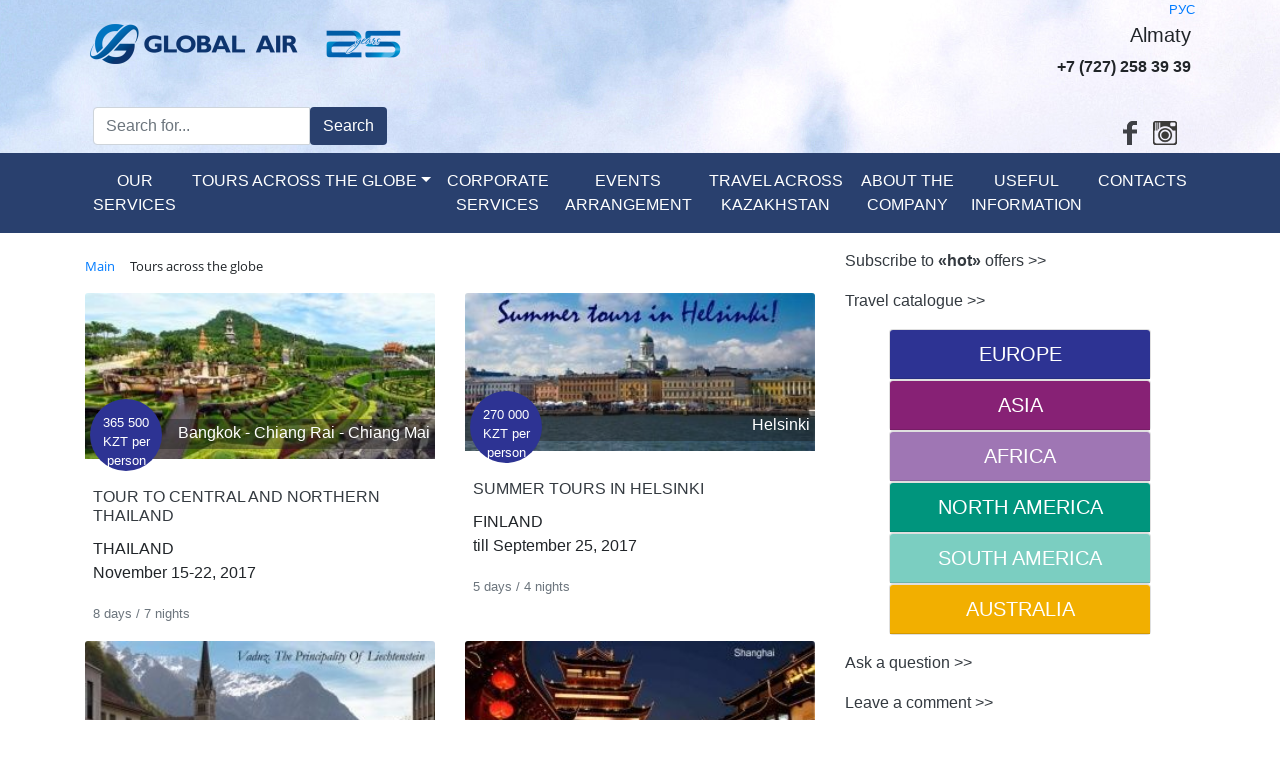

--- FILE ---
content_type: text/html; charset=UTF-8
request_url: https://globalair.kz/en/travel/list.php?type=34
body_size: 8948
content:
<!DOCTYPE html>
<html lang=en>
<head> 
<meta charset=utf-8>
<meta name="viewport" content="width=device-width, initial-scale=1, shrink-to-fit=no">
<link rel="shortcut icon" href="/favicon.ico" type="image/x-icon">
<meta name="google-site-verification" content="2Dxyy5aVSMFE8Zb4ak6ZHuKpseCZCFNfMYJpa7qIuu0" />
<meta name="google-site-verification" content="OQBvIJ-ZLtu9REtxM7j8H3M-GcP0-sB3wjy3kakHd_k" />
<!-- Global site tag (gtag.js) - Google Analytics -->
<script async src="https://www.googletagmanager.com/gtag/js?id=UA-5630839-1"></script>
<script>
  window.dataLayer = window.dataLayer || [];
  function gtag(){dataLayer.push(arguments);}
  gtag('js', new Date());

  gtag('config', 'UA-5630839-1');
</script>
<link rel="stylesheet" href="https://stackpath.bootstrapcdn.com/bootstrap/4.3.1/css/bootstrap.min.css" integrity="sha384-ggOyR0iXCbMQv3Xipma34MD+dH/1fQ784/j6cY/iJTQUOhcWr7x9JvoRxT2MZw1T" crossorigin="anonymous">
<link href="/bitrix/js/main/core/css/core.min.css?14648391862854" type="text/css" rel="stylesheet" />



<link href="/bitrix/cache/css/s1/ga_kz_en/kernel_main/kernel_main_v1.css?16538974249804" type="text/css"  rel="stylesheet" />
<link href="/bitrix/js/ui/fonts/opensans/ui.font.opensans.min.css?15434626501861" type="text/css"  rel="stylesheet" />
<link href="/bitrix/js/main/popup/dist/main.popup.bundle.min.css?159193412123459" type="text/css"  rel="stylesheet" />
<link href="/bitrix/cache/css/s1/ga_kz_en/template_a5d279702afeaebaf033a1ed6512167f/template_a5d279702afeaebaf033a1ed6512167f_v1.css?16538974242797" type="text/css"  data-template-style="true" rel="stylesheet" />
		<title>Tours</title>
</head>
<body>
	<div class="py-0" style="background-image: url('/img/sky.png');">
		<div class="container">
			<p class="text-right small mb-0"><a href="/ru/" class="lang">РУС</a></p>
			<div class="d-flex justify-content-between align-content-stretch flex-wrap">
				<div class="p-1" style="max-width: 503px;">
					<a href="/en/"><img class="img-fluid d-flex" src="/img/logo.png" alt="Global Air Global Business Travel"></a>
				</div>
				<div class="p-1 d-none d-sm-none d-md-block d-lg-block d-xl-block">
					<h5 class="text-right">Almaty</h5>
					<p class="text-right"><strong>+7 (727) 258 39 39</strong></p>
				</div>
			</div>
			<div class="d-flex justify-content-between">
				<div class="p-2 mt-auto">
					<form action="/en/search/index.php" class="m-0">
					<div class="input-group">
						<input type="text" class="form-control" placeholder="Search for..." aria-label="Search for..." name="q" id="search" autocomplete="on">
						<span class="input-group-btn"><button type="submit" class="btn text-white" type="button" style="background-color: #29406E;">Search</button></span>
					</div>
					</form>
				</div>
				<div class="p-2 mt-auto">
					<a href="https://instagram.com/global_air_holidays/" rel="nofollow" class="social_link insta" target="_blank" title="Instagram"></a>
					<a href="https://www.facebook.com/GlobalAirHolidays" rel="nofollow" class="social_link fb" target="_blank" title="Facebook"></a>
				</div>
			</div>
		</div>
	</div>
	<nav class="navbar navbar-expand-md bg-faded text-uppercase text-center navbar-dark" style="background-color: #29406E;">
		<div class="container">
			<button class="navbar-toggler navbar-toggler-right" type="button" data-toggle="collapse" data-target="#navbarSupportedContent" aria-controls="navbarSupportedContent" aria-expanded="false" aria-label="Toggle navigation"> <span class="navbar-toggler-icon"></span> </button>
			<div class="collapse navbar-collapse" id="navbarSupportedContent">
				<ul class="navbar-nav mr-auto">
					<li class="nav-item dropdown">
						<a class="nav-link text-white" href="/en/services/">Our services</a>
					</li>
					<li class="nav-item dropdown">
						<a class="nav-link dropdown-toggle text-white" href="/en/travel/" id="navbarDropdownMenuLink" data-toggle="dropdown" aria-haspopup="true" aria-expanded="false">Tours across the globe</a>
						<div class="dropdown-menu" style="background-color: #29406E;" aria-labelledby="navbarDropdownMenuLink">
							<a class="dropdown-item text-white" href="/en/travel/catalog/">Travel catalogue</a>
							<a class="dropdown-item text-white" href="/en/travel/#types">Types of leisure</a>
							<a class="dropdown-item text-white" href="/en/travel/visas/">Visa procedure</a>
							<a class="dropdown-item text-white" href="/en/travel/countries/">Countries Guide</a>
						</div>
					</li>
					<li class="nav-item">
						<a class="nav-link text-white" href="/en/business/">Corporate services</a>
					</li>
					<li class="nav-item ">
						<a class="nav-link text-white" href="/en/mice/">Events arrangement</a>
					</li>
					<li class="nav-item dropdown">
						<a class="nav-link text-white" href="/en/kazakhstan/">Travel across Kazakhstan</a>
					</li>
					<li class="nav-item">
						<a class="nav-link text-white" href="/en/about/">About the Company</a>
					</li>
					<li class="nav-item">
						<a class="nav-link text-white" href="/en/information/">Useful information</a>
					</li>
					<li class="nav-item">
						<a class="nav-link text-white" href="/en/contacts/almaty/">Contacts</a>
					</li>
				</ul>
			</div>
		</div>
	</nav>
	<div class="py-0 mt-3">
		<div class="container">
			 <div class="row">
				<div class="col-md-8">
<link href="/bitrix/css/main/font-awesome.css?146483930428777" type="text/css" rel="stylesheet" />
<div class="bx-breadcrumb" itemprop="http://schema.org/breadcrumb" itemscope itemtype="http://schema.org/BreadcrumbList">
			<div class="bx-breadcrumb-item" id="bx_breadcrumb_0" itemprop="itemListElement" itemscope itemtype="http://schema.org/ListItem">
				
				<a href="/en/" title="Main" itemprop="item">
					<span itemprop="name">Main</span>
				</a>
				<meta itemprop="position" content="1" />
			</div>
			<div class="bx-breadcrumb-item">
				<i class="fa fa-angle-right"></i>
				<span>Tours across the globe</span>
			</div><div style="clear:both"></div></div><div class=row>
<br>
	<div class="col-lg-6">
		<div class="card mb-2 border-0">
			<a href="/en/travel/detail.php?id=1311"><img class="card-img-top" src="/upload/iblock/686/6867e54d87b5998007b78cfeea948133.jpg" alt="TOUR TO CENTRAL AND NORTHERN THAILAND"></a>
			<div style="height:30px; background:url(/img/transparent_tile.png); margin:-40px 0 30px 0;">
				<a href="/en/travel/detail.php?id=1311" class="btn btn-primary rounded-circle border-0" style="width: 72px; height: 72px; margin:-20px 0 0 5px; background-color: #2D3393;"><p class="small mt-2 mb-0 align-middle">365 500<br>KZT per<br>person</p></a>
				<p class="text-white text-right text-truncate" style="margin:-50px 5px 0 0;">Bangkok - Chiang Rai - Chiang Mai</p>
			</div>
			<div class="card-body p-2">
				<h6 class="card-title"><a href="/en/travel/detail.php?id=1311" class="text-dark">TOUR TO CENTRAL AND NORTHERN THAILAND</a></h6>
				<p class="card-text">THAILAND<br>
 November 15-22, 2017<br></p>
				<p class="card-text"><small class="text-muted">8 days / 7 nights</small></p>
			</div>
		</div>
	</div>
	<div class="col-lg-6">
		<div class="card mb-2 border-0">
			<a href="/en/travel/detail.php?id=1281"><img class="card-img-top" src="/upload/iblock/ad4/ad49b095783d6e02cc28cfb5fd0048ae.jpg" alt="SUMMER TOURS IN HELSINKI"></a>
			<div style="height:30px; background:url(/img/transparent_tile.png); margin:-40px 0 30px 0;">
				<a href="/en/travel/detail.php?id=1281" class="btn btn-primary rounded-circle border-0" style="width: 72px; height: 72px; margin:-20px 0 0 5px; background-color: #2D3393;"><p class="small mt-2 mb-0 align-middle">270 000<br>KZT per<br>person</p></a>
				<p class="text-white text-right text-truncate" style="margin:-50px 5px 0 0;">Helsinki</p>
			</div>
			<div class="card-body p-2">
				<h6 class="card-title"><a href="/en/travel/detail.php?id=1281" class="text-dark">SUMMER TOURS IN HELSINKI</a></h6>
				<p class="card-text">FINLAND<br>
till September 25, 2017</p>
				<p class="card-text"><small class="text-muted">5 days / 4 nights</small></p>
			</div>
		</div>
	</div>
	<div class="w-100"></div>
		<div class="col-lg-6">
		<div class="card mb-2 border-0">
			<a href="/en/travel/detail.php?id=1229"><img class="card-img-top" src="/upload/iblock/ff9/ff99aa6127c68ec216d8d1dea8f9cb99.jpg" alt="TRIP TO EUROPE!"></a>
			<div style="height:30px; background:url(/img/transparent_tile.png); margin:-40px 0 30px 0;">
				<a href="/en/travel/detail.php?id=1229" class="btn btn-primary rounded-circle border-0" style="width: 72px; height: 72px; margin:-20px 0 0 5px; background-color: #2D3393;"><p class="small mt-2 mb-0 align-middle">575 000<br>KZT per<br>person</p></a>
				<p class="text-white text-right text-truncate" style="margin:-50px 5px 0 0;">Europe</p>
			</div>
			<div class="card-body p-2">
				<h6 class="card-title"><a href="/en/travel/detail.php?id=1229" class="text-dark">TRIP TO EUROPE!</a></h6>
				<p class="card-text">GERMANY, THE PRINCIPALITY OF&nbsp;LIECHTENSTEIN, SWITZERLAND<br>
 till September 30, 2017<br></p>
				<p class="card-text"><small class="text-muted">10 days / 9 nights</small></p>
			</div>
		</div>
	</div>
	<div class="col-lg-6">
		<div class="card mb-2 border-0">
			<a href="/en/travel/detail.php?id=1227"><img class="card-img-top" src="/upload/iblock/c06/c06b82f03fb50054999e3dc1fd5181b8.jpg" alt="CHINA TOUR &quot;BEIJING - SHANGHAI&quot;"></a>
			<div style="height:30px; background:url(/img/transparent_tile.png); margin:-40px 0 30px 0;">
				<a href="/en/travel/detail.php?id=1227" class="btn btn-primary rounded-circle border-0" style="width: 72px; height: 72px; margin:-20px 0 0 5px; background-color: #2D3393;"><p class="small mt-2 mb-0 align-middle">425 700<br>KZT per<br>person</p></a>
				<p class="text-white text-right text-truncate" style="margin:-50px 5px 0 0;">Beijing - Shanghai</p>
			</div>
			<div class="card-body p-2">
				<h6 class="card-title"><a href="/en/travel/detail.php?id=1227" class="text-dark">CHINA TOUR &quot;BEIJING - SHANGHAI&quot;</a></h6>
				<p class="card-text">China&nbsp;<br>
 till February 28, 2018<br></p>
				<p class="card-text"><small class="text-muted">8 days</small></p>
			</div>
		</div>
	</div>
	<div class="w-100"></div>
		<div class="col-lg-6">
		<div class="card mb-2 border-0">
			<a href="/en/travel/detail.php?id=775"><img class="card-img-top" src="/upload/iblock/f4b/f4bf9bc81acea66149849bde09241dfd.jpg" alt="«ON THE GREAT SILK ROAD…»"></a>
			<div style="height:30px; background:url(/img/transparent_tile.png); margin:-40px 0 30px 0;">
				<a href="/en/travel/detail.php?id=775" class="btn btn-primary rounded-circle border-0" style="width: 72px; height: 72px; margin:-20px 0 0 5px; background-color: #2D3393;"><p class="small mt-2 mb-0 align-middle">159 100<br>KZT per<br>person</p></a>
				<p class="text-white text-right text-truncate" style="margin:-50px 5px 0 0;">Tashkent - Khiva - Bukhara - Samarkand </p>
			</div>
			<div class="card-body p-2">
				<h6 class="card-title"><a href="/en/travel/detail.php?id=775" class="text-dark">«ON THE GREAT SILK ROAD…»</a></h6>
				<p class="card-text">UZBEKISTAN<br />
till October 31, 2017</p>
				<p class="card-text"><small class="text-muted">8 days / 7 nights</small></p>
			</div>
		</div>
	</div>
</div>


				</div>
				<div class="col-md-4">
					<p><a href="#" class="text-dark" data-toggle="modal" data-target="#subscribe">Subscribe to <b>«hot»</b> offers >></a></p>
					<p><a href="/en/travel/catalog/" class="text-dark">Travel catalogue >></a></p>
					<div class="mx-auto w-75 my-3" id="accordion" role="tablist">
						<div class="card">
							<div class="card-header" role="tab" id="hEurope" style="background-color: #2D3393;">
								<h5 class="text-center mb-0">
									<a data-toggle="collapse" href="#cEurope" aria-expanded="true" aria-controls="cEurope" class="text-white">EUROPE</a>
								</h5>
							</div>
							<div id="cEurope" class="collapse" role="tabpanel" aria-labelledby="hEurope" data-parent="#accordion">
		  						<div class="card-body">
<p><a class="text-dark" href="/en/travel/list.php?section_id=145" >Finland</a></p>
<p><a class="text-dark" href="/en/travel/list.php?section_id=169" >Switzerland</a></p>
								</div>
							</div>
						</div>
						<div class="card">
							<div class="card-header" role="tab" id="hAsia" style="background-color: #872175;">
								<h5 class="text-center mb-0">
									<a data-toggle="collapse" href="#cAsia" aria-expanded="true" aria-controls="cAsia" class="text-white">ASIA</a>
								</h5>
							</div>
							<div id="cAsia" class="collapse" role="tabpanel" aria-labelledby="hAsia" data-parent="#accordion">
		  						<div class="card-body">
<p><a class="text-dark" href="/en/travel/list.php?section_id=70" >Azerbaijan</a></p>
<p><a class="text-dark" href="/en/travel/list.php?section_id=141" >China</a></p>
<p><a class="text-dark" href="/en/travel/list.php?section_id=164" >Maldives</a></p>
<p><a class="text-dark" href="/en/travel/list.php?section_id=142" >Thailand</a></p>
<p><a class="text-dark" href="/en/travel/list.php?section_id=72" >Turkey</a></p>
<p><a class="text-dark" href="/en/travel/list.php?section_id=172" >United Arab Emirates</a></p>
<p><a class="text-dark" href="/en/travel/list.php?section_id=76" >Uzbekistan</a></p>
								</div>
							</div>
						</div>
						<div class="card">
							<div class="card-header" role="tab" id="hAfrica" style="background-color: #9F76B4;">
								<h5 class="text-center mb-0">
									<a data-toggle="collapse" href="#cAfrica" aria-expanded="true" aria-controls="cAfrica" class="text-white">AFRICA</a>
								</h5>
							</div>
							<div id="cAfrica" class="collapse" role="tabpanel" aria-labelledby="hAfrica" data-parent="#accordion">
		  						<div class="card-body">
								</div>
							</div>
						</div>
						<div class="card">
							<div class="card-header" role="tab" id="hNorthAmerica" style="background-color: #00957D;">
								<h5 class="text-center mb-0">
									<a data-toggle="collapse" href="#cNorthAmerica" aria-expanded="true" aria-controls="cNorthAmerica" class="text-white">NORTH AMERICA</a>
								</h5>
							</div>
							<div id="cNorthAmerica" class="collapse" role="tabpanel" aria-labelledby="hNorthAmerica" data-parent="#accordion">
		  						<div class="card-body">
								</div>
							</div>
						</div>
						<div class="card">
							<div class="card-header" role="tab" id="hSouthAmerica" style="background-color: #7BCEC1;">
								<h5 class="text-center mb-0">
									<a data-toggle="collapse" href="#cSouthAmerica" aria-expanded="true" aria-controls="cSouthAmerica" class="text-white">SOUTH AMERICA</a>
								</h5>
							</div>
							<div id="cSouthAmerica" class="collapse" role="tabpanel" aria-labelledby="hSouthAmerica" data-parent="#accordion">
		  						<div class="card-body">
								</div>
							</div>
						</div>
						<div class="card">
							<div class="card-header" role="tab" id="hAustralia" style="background-color: #F2AF00;">
								<h5 class="text-center mb-0">
									<a data-toggle="collapse" href="#cAustralia" aria-expanded="true" aria-controls="cAustralia" class="text-white">AUSTRALIA</a>
								</h5>
							</div>
							<div id="cAustralia" class="collapse" role="tabpanel" aria-labelledby="hAustralia" data-parent="#accordion">
		  						<div class="card-body">
								</div>
							</div>
						</div>
					</div>
					<p></p>
					<p><a href="#" class="text-dark" data-toggle="modal" data-target="#question">Ask a question >></a></p>
					<p><a href="#" class="text-dark" data-toggle="modal" data-target="#feedback">Leave a comment >></a></p>
					<p><a href="http://www.adilet.gov.kz/en/kisa/zapret" rel="nofollow" target="_blank" class="text-dark">List of debtors temporarily restricted <BR>from leaving the Republic of Kazakhstan >></a></p>
					<p><a href="/en/faq/" class="text-dark">FAQ >></a></p>
					<div class="text-center">
<title>Aeroflot</title>					</div>
					<div class="text-center my-2">
<title>Banner</title>					</div>
				</div>
			</div>
		</div>
	</div>
	<div class="py-0 align-items-end d-none d-sm-none d-md-flex d-lg-flex d-xl-flex" style="background: url(/img/bg_footer_start.png) 0 160px repeat-x; height: 248px;">
		<div class="container">
			<div class="row">
				<div class="col-12">
					<img class="mx-auto d-block" src="/img/bg_footer_start_balabal.png" alt="Balbals">
				</div>
			</div>
		</div>
	</div>
	<div style="background-color: #29406E;">
		<div class="container" style="max-width: 720px;">
			<div class="d-flex justify-content-center align-content-stretch flex-wrap text-white">
				<div class="p-3">
					<a href="/en/contacts/almaty/"><h5 class="text-center text-white">Almaty</h5></a>
					<p class="text-center">+7 (727) 258 39 39</p>
				</div>
				<div class="p-3">
					<a href="/en/contacts/astana/"><h5 class="text-center text-white">Astana</h5></a>
					<p class="text-center">+7 (7172) 991 101</p>
				</div>
				<div class="p-3">
					<a href="/en/contacts/atyrau/"><h5 class="text-center text-white">Atyrau</h5></a>
					<p class="text-center">+7 (7122) 930 134</p>
				</div>
				<div class="p-3">
					<a href="/en/contacts/aktau/"><h5 class="text-center text-white">Aktau</h5></a>
					<p class="text-center">+7 (7292) 426 767</p>
				</div>
				<div class="p-3">
					<a href="/en/contacts/aktobe/"><h5 class="text-center text-white">Aktobe</h5></a>
					<p class="text-center">+7 (701) 990 87 08</p>
				</div>
				<div class="p-3">
					<a href="/en/contacts/aksay/"><h5 class="text-center text-white">Aksay</h5></a>
					<p class="text-center">+7 (71133) 92 836</p>
				</div>
				<div class="p-3">
					<a href="/en/contacts/shymkent/"><h5 class="text-center text-white">Shymkent</h5></a>
					<p class="text-center">+7 (7252) 589 726</p>
				</div>
				<div class="p-3">
					<a href="/en/contacts/uralsk/"><h5 class="text-center text-white">Uralsk</h5></a>
					<p class="text-center">+7 (7112) 933 836</p>
				</div>
			</div>
		</div>
		<div class="d-flex justify-content-center">
			<p>
				<a class="text-center text-white mr-5" href="/en/">Main page</a>
 
				<a class="text-center text-white" href="/en/sitemap/">Sitemap</a>
			</p>
		</div>
	</div>
	<p class="small">© Global Air LLC®. All rights reserved.</p>
	<div class="modal fade" id="subscribe" tabindex="-1" role="dialog" aria-labelledby="Subscribe" aria-hidden="true">
		<div class="modal-dialog modal-lg" role="document">
			<div class="modal-content">
				<div class="modal-header">
					<h5 class="modal-title">Subscribe</h5>
					<button type="button" class="close" data-dismiss="modal" aria-label="Close"><span aria-hidden="true">&times;</span></button>
				</div>
				<div class="modal-body">


<form name="SIMPLE_FORM_14" action="/en/travel/list.php?type=34" method="POST" enctype="multipart/form-data"><input type="hidden" name="sessid" id="sessid" value="f11cea02eab25cf8eb6b1574eabbfccd" /><input type="hidden" name="WEB_FORM_ID" value="14" />
<table>
	<tr>
		<td>	<h3>Subscribe to «hot» offers</h3>

			<p>To get the latest, useful and up-to-date information on travel, &quot;hot&quot; tours, please leave your contacts, you will be added to the mailing list (you can unsubscribe at any time).</p>
		</td>
	</tr>
	</table>
<table class="form-table data-table">
	<thead>
		<tr>
			<th colspan="2"> </th>
		</tr>
	</thead>
	<tbody>
			<tr>
			<td>
								Name<font color='red'><span class='form-required starrequired'>*</span></font>							</td>
			<td><input type="text"  class="inputtext"  name="form_text_104" value=""></td>
		</tr>
			<tr>
			<td>
								Email<font color='red'><span class='form-required starrequired'>*</span></font>							</td>
			<td><input type="text"  class="inputtext"  name="form_text_105" value=""></td>
		</tr>
			<tr>
			<td>
								Contact number							</td>
			<td><input type="text"  class="inputtext"  name="form_text_106" value=""></td>
		</tr>
			<tr>
			<th colspan="2"><b>Protection from automated form filling</b></th>
		</tr>
		<tr>
			<td> </td>
			<td><input type="hidden" name="captcha_sid" value="0ec640e69bc491b1e2acba8cc9196200" /><img src="/bitrix/tools/captcha.php?captcha_sid=0ec640e69bc491b1e2acba8cc9196200" width="180" height="40" alt="CAPTCHA" /></td>
		</tr>
		<tr>
			<td>Please type in the symbols shown in the image above<font color='red'><span class='form-required starrequired'>*</span></font></td>
			<td><input type="text" name="captcha_word" size="30" maxlength="50" value="" class="inputtext" /></td>
		</tr>
	</tbody>
	<tfoot>
		<tr>
			<th colspan="2">
								 <input type="reset" value="Reset" />
				<input  type="submit" name="web_form_submit" value="Send" />
			</th>
		</tr>
	</tfoot>
</table>
<p>
<font color='red'><span class='form-required starrequired'>*</span></font> - Required fields
</p>
</form>				</div>
			</div>
		</div>
	</div>
	<div class="modal fade" id="bookTour" tabindex="-1" role="dialog" aria-labelledby="BookTour" aria-hidden="true">
		<div class="modal-dialog modal-lg" role="document">
			<div class="modal-content">
				<div class="modal-header">
					<h5 class="modal-title">Book a tour</h5>
					<button type="button" class="close" data-dismiss="modal" aria-label="Close"><span aria-hidden="true">&times;</span></button>
				</div>
				<div class="modal-body">


<form name="SIMPLE_FORM_10" action="/en/travel/list.php?type=34" method="POST" enctype="multipart/form-data"><input type="hidden" name="sessid" id="sessid_1" value="f11cea02eab25cf8eb6b1574eabbfccd" /><input type="hidden" name="WEB_FORM_ID" value="10" />
<table>
	<tr>
		<td>	<h3>Book a tour</h3>

			<p>Please select what suits you. We will contact you as soon as possible and offer the best options for your trip:</p>
		</td>
	</tr>
	</table>
<table class="form-table data-table">
	<thead>
		<tr>
			<th colspan="2"> </th>
		</tr>
	</thead>
	<tbody>
			<tr>
			<td>
								Departure city<font color='red'><span class='form-required starrequired'>*</span></font>							</td>
			<td><input type="text"  class="inputtext"  name="form_text_64" value=""></td>
		</tr>
			<tr>
			<td>
								Destination country<font color='red'><span class='form-required starrequired'>*</span></font>							</td>
			<td><input type="text"  class="inputtext"  name="form_text_65" value=""></td>
		</tr>
			<tr>
			<td>
								Destination city							</td>
			<td><input type="text"  class="inputtext"  name="form_text_66" value=""></td>
		</tr>
			<tr>
			<td>
								Proposed date of visit from<font color='red'><span class='form-required starrequired'>*</span></font>							</td>
			<td><input type="text"  name="form_date_67" id="form_date_DIO4HlGD" value="" size="0" /><img src="/bitrix/js/main/core/images/calendar-icon.gif" alt="Выбрать дату в календаре" class="calendar-icon" onclick="BX.calendar({node:this, field:'form_date_DIO4HlGD', form: 'SIMPLE_FORM_10', bTime: false, currentTime: '1769358146', bHideTime: false});" onmouseover="BX.addClass(this, 'calendar-icon-hover');" onmouseout="BX.removeClass(this, 'calendar-icon-hover');" border="0"/> (DD.MM.YYYY)</td>
		</tr>
			<tr>
			<td>
								Proposed date of visit until							</td>
			<td><input type="text"  name="form_date_68" id="form_date_Zkm5GJnj" value="" size="0" /><img src="/bitrix/js/main/core/images/calendar-icon.gif" alt="Выбрать дату в календаре" class="calendar-icon" onclick="BX.calendar({node:this, field:'form_date_Zkm5GJnj', form: 'SIMPLE_FORM_10', bTime: false, currentTime: '1769358146', bHideTime: false});" onmouseover="BX.addClass(this, 'calendar-icon-hover');" onmouseout="BX.removeClass(this, 'calendar-icon-hover');" border="0"/> (DD.MM.YYYY)</td>
		</tr>
			<tr>
			<td>
								Number of adults<font color='red'><span class='form-required starrequired'>*</span></font>							</td>
			<td><input type="text"  class="inputtext"  name="form_text_69" value=""></td>
		</tr>
			<tr>
			<td>
								Number of children							</td>
			<td><input type="text"  class="inputtext"  name="form_text_70" value=""></td>
		</tr>
			<tr>
			<td>
								Types of leisure							</td>
			<td><select  class="inputselect"  name="form_dropdown_SIMPLE_QUESTION_538" id="form_dropdown_SIMPLE_QUESTION_538"><option value="71">Beach vacation</option><option value="72">Medical and health tourism</option><option value="73">Study abroad</option><option value="74">Wedding tour</option><option value="75">Event Tours</option><option value="76">Ethnic tourism</option><option value="77">Ski tour</option><option value="78">Cruise</option><option value="79">Diving</option><option value="80">Shoping</option><option value="81">Extreme tourism</option><option value="82">Kazakstan</option><option value="83">other</option></select></td>
		</tr>
			<tr>
			<td>
								Hotel rating							</td>
			<td><select  class="inputselect"  name="form_dropdown_SIMPLE_QUESTION_163" id="form_dropdown_SIMPLE_QUESTION_163"><option value="84">*</option><option value="85">**</option><option value="86">***</option><option value="87">****</option><option value="88">*****</option></select></td>
		</tr>
			<tr>
			<td>
								Special requests							</td>
			<td><textarea name="form_textarea_89" cols="40" rows="5" class="inputtextarea" ></textarea></td>
		</tr>
			<tr>
			<td>
								Your name<font color='red'><span class='form-required starrequired'>*</span></font>							</td>
			<td><input type="text"  class="inputtext"  name="form_text_90" value=""></td>
		</tr>
			<tr>
			<td>
								Email address<font color='red'><span class='form-required starrequired'>*</span></font>							</td>
			<td><input type="text"  class="inputtext"  name="form_email_91" value="" size="0" /></td>
		</tr>
			<tr>
			<td>
								Contact number<font color='red'><span class='form-required starrequired'>*</span></font>							</td>
			<td><input type="text"  class="inputtext"  name="form_text_92" value=""></td>
		</tr>
			<tr>
			<th colspan="2"><b>Protection from automated form filling</b></th>
		</tr>
		<tr>
			<td> </td>
			<td><input type="hidden" name="captcha_sid" value="093b42093592758a818d88bf786a482e" /><img src="/bitrix/tools/captcha.php?captcha_sid=093b42093592758a818d88bf786a482e" width="180" height="40" alt="CAPTCHA" /></td>
		</tr>
		<tr>
			<td>Please type in the symbols shown in the image above<font color='red'><span class='form-required starrequired'>*</span></font></td>
			<td><input type="text" name="captcha_word" size="30" maxlength="50" value="" class="inputtext" /></td>
		</tr>
	</tbody>
	<tfoot>
		<tr>
			<th colspan="2">
								 <input type="reset" value="Reset" />
				<input  type="submit" name="web_form_submit" value="Send" />
			</th>
		</tr>
	</tfoot>
</table>
<p>
<font color='red'><span class='form-required starrequired'>*</span></font> - Required fields
</p>
</form>				</div>
			</div>
		</div>
	</div>
	<div class="modal fade" id="railway" tabindex="-1" role="dialog" aria-labelledby="Railway" aria-hidden="true">
		<div class="modal-dialog modal-lg" role="document">
			<div class="modal-content">
				<div class="modal-header">
					<h5 class="modal-title">Order railway tickets</h5>
					<button type="button" class="close" data-dismiss="modal" aria-label="Close"><span aria-hidden="true">&times;</span></button>
				</div>
				<div class="modal-body">


<form name="SIMPLE_FORM_11" action="/en/travel/list.php?type=34" method="POST" enctype="multipart/form-data"><input type="hidden" name="sessid" id="sessid_2" value="f11cea02eab25cf8eb6b1574eabbfccd" /><input type="hidden" name="WEB_FORM_ID" value="11" />
<table>
	<tr>
		<td>	<h3>Order railway tickets</h3>

			<p>To book train tickets, please leave your contacts, we will contact you as soon as possible and offer the best options for travel.</p>
		</td>
	</tr>
	</table>
<table class="form-table data-table">
	<thead>
		<tr>
			<th colspan="2"> </th>
		</tr>
	</thead>
	<tbody>
			<tr>
			<td>
								Name<font color='red'><span class='form-required starrequired'>*</span></font>							</td>
			<td><input type="text"  class="inputtext"  name="form_text_93" value=""></td>
		</tr>
			<tr>
			<td>
								Email<font color='red'><span class='form-required starrequired'>*</span></font>							</td>
			<td><input type="text"  class="inputtext"  name="form_text_94" value=""></td>
		</tr>
			<tr>
			<td>
								Contact number<font color='red'><span class='form-required starrequired'>*</span></font>							</td>
			<td><input type="text"  class="inputtext"  name="form_text_95" value=""></td>
		</tr>
			<tr>
			<th colspan="2"><b>Protection from automated form filling</b></th>
		</tr>
		<tr>
			<td> </td>
			<td><input type="hidden" name="captcha_sid" value="02c268392b0b21c82b883a6d1ae417e7" /><img src="/bitrix/tools/captcha.php?captcha_sid=02c268392b0b21c82b883a6d1ae417e7" width="180" height="40" alt="CAPTCHA" /></td>
		</tr>
		<tr>
			<td>Please type in the symbols shown in the image above<font color='red'><span class='form-required starrequired'>*</span></font></td>
			<td><input type="text" name="captcha_word" size="30" maxlength="50" value="" class="inputtext" /></td>
		</tr>
	</tbody>
	<tfoot>
		<tr>
			<th colspan="2">
								 <input type="reset" value="Reset" />
				<input  type="submit" name="web_form_submit" value="Send" />
			</th>
		</tr>
	</tfoot>
</table>
<p>
<font color='red'><span class='form-required starrequired'>*</span></font> - Required fields
</p>
</form>				</div>
			</div>
		</div>
	</div>
	<div class="modal fade" id="question" tabindex="-1" role="dialog" aria-labelledby="Question" aria-hidden="true">
		<div class="modal-dialog modal-lg" role="document">
			<div class="modal-content">
				<div class="modal-header">
					<h5 class="modal-title">Ask a question</h5>
					<button type="button" class="close" data-dismiss="modal" aria-label="Close"><span aria-hidden="true">&times;</span></button>
				</div>
				<div class="modal-body">


<form name="SIMPLE_FORM_12" action="/en/travel/list.php?type=34" method="POST" enctype="multipart/form-data"><input type="hidden" name="sessid" id="sessid_3" value="f11cea02eab25cf8eb6b1574eabbfccd" /><input type="hidden" name="WEB_FORM_ID" value="12" />
<table>
	<tr>
		<td>	<h3>Ask a question</h3>

			<p>Ask us a question and we will contact you to provide the necessary information.</p>
		</td>
	</tr>
	</table>
<table class="form-table data-table">
	<thead>
		<tr>
			<th colspan="2"> </th>
		</tr>
	</thead>
	<tbody>
			<tr>
			<td>
								Question<font color='red'><span class='form-required starrequired'>*</span></font>							</td>
			<td><textarea name="form_textarea_96" cols="40" rows="5" class="inputtextarea" ></textarea></td>
		</tr>
			<tr>
			<td>
								Name<font color='red'><span class='form-required starrequired'>*</span></font>							</td>
			<td><input type="text"  class="inputtext"  name="form_text_97" value=""></td>
		</tr>
			<tr>
			<td>
								Email<font color='red'><span class='form-required starrequired'>*</span></font>							</td>
			<td><input type="text"  class="inputtext"  name="form_text_98" value=""></td>
		</tr>
			<tr>
			<td>
								Contact number							</td>
			<td><input type="text"  class="inputtext"  name="form_text_99" value=""></td>
		</tr>
			<tr>
			<th colspan="2"><b>Protection from automated form filling</b></th>
		</tr>
		<tr>
			<td> </td>
			<td><input type="hidden" name="captcha_sid" value="0c808b7c3c7ce694c0c2bf36ad8c5868" /><img src="/bitrix/tools/captcha.php?captcha_sid=0c808b7c3c7ce694c0c2bf36ad8c5868" width="180" height="40" alt="CAPTCHA" /></td>
		</tr>
		<tr>
			<td>Please type in the symbols shown in the image above<font color='red'><span class='form-required starrequired'>*</span></font></td>
			<td><input type="text" name="captcha_word" size="30" maxlength="50" value="" class="inputtext" /></td>
		</tr>
	</tbody>
	<tfoot>
		<tr>
			<th colspan="2">
								 <input type="reset" value="Reset" />
				<input  type="submit" name="web_form_submit" value="Send" />
			</th>
		</tr>
	</tfoot>
</table>
<p>
<font color='red'><span class='form-required starrequired'>*</span></font> - Required fields
</p>
</form>				</div>
			</div>
		</div>
	</div>
	<div class="modal fade" id="feedback" tabindex="-1" role="dialog" aria-labelledby="Feedback" aria-hidden="true">
		<div class="modal-dialog modal-lg" role="document">
			<div class="modal-content">
				<div class="modal-header">
					<h5 class="modal-title">Leave a comment</h5>
					<button type="button" class="close" data-dismiss="modal" aria-label="Close"><span aria-hidden="true">&times;</span></button>
				</div>
				<div class="modal-body">


<form name="SIMPLE_FORM_13" action="/en/travel/list.php?type=34" method="POST" enctype="multipart/form-data"><input type="hidden" name="sessid" id="sessid_4" value="f11cea02eab25cf8eb6b1574eabbfccd" /><input type="hidden" name="WEB_FORM_ID" value="13" />
<table>
	<tr>
		<td>	<h3>Leave a comment</h3>

			<p>You can leave your feedback, requests, suggestions, or otherwise.</p>
		</td>
	</tr>
	</table>
<table class="form-table data-table">
	<thead>
		<tr>
			<th colspan="2"> </th>
		</tr>
	</thead>
	<tbody>
			<tr>
			<td>
								Feedback<font color='red'><span class='form-required starrequired'>*</span></font>							</td>
			<td><textarea name="form_textarea_100" cols="40" rows="5" class="inputtextarea" ></textarea></td>
		</tr>
			<tr>
			<td>
								Name<font color='red'><span class='form-required starrequired'>*</span></font>							</td>
			<td><input type="text"  class="inputtext"  name="form_text_101" value=""></td>
		</tr>
			<tr>
			<td>
								Email<font color='red'><span class='form-required starrequired'>*</span></font>							</td>
			<td><input type="text"  class="inputtext"  name="form_text_102" value=""></td>
		</tr>
			<tr>
			<td>
								Contact number							</td>
			<td><input type="text"  class="inputtext"  name="form_text_103" value=""></td>
		</tr>
			<tr>
			<th colspan="2"><b>Protection from automated form filling</b></th>
		</tr>
		<tr>
			<td> </td>
			<td><input type="hidden" name="captcha_sid" value="0717b5589aea85b250fc553dd8d608e4" /><img src="/bitrix/tools/captcha.php?captcha_sid=0717b5589aea85b250fc553dd8d608e4" width="180" height="40" alt="CAPTCHA" /></td>
		</tr>
		<tr>
			<td>Please type in the symbols shown in the image above<font color='red'><span class='form-required starrequired'>*</span></font></td>
			<td><input type="text" name="captcha_word" size="30" maxlength="50" value="" class="inputtext" /></td>
		</tr>
	</tbody>
	<tfoot>
		<tr>
			<th colspan="2">
								 <input type="reset" value="Reset" />
				<input  type="submit" name="web_form_submit" value="Send" />
			</th>
		</tr>
	</tfoot>
</table>
<p>
<font color='red'><span class='form-required starrequired'>*</span></font> - Required fields
</p>
</form>				</div>
			</div>
		</div>
	</div>
<!-- Scripts -->
<script type="text/javascript">if(!window.BX)window.BX={};if(!window.BX.message)window.BX.message=function(mess){if(typeof mess==='object'){for(let i in mess) {BX.message[i]=mess[i];} return true;}};</script>
<script type="text/javascript">(window.BX||top.BX).message({'JS_CORE_LOADING':'Загрузка...','JS_CORE_NO_DATA':'- Нет данных -','JS_CORE_WINDOW_CLOSE':'Закрыть','JS_CORE_WINDOW_EXPAND':'Развернуть','JS_CORE_WINDOW_NARROW':'Свернуть в окно','JS_CORE_WINDOW_SAVE':'Сохранить','JS_CORE_WINDOW_CANCEL':'Отменить','JS_CORE_WINDOW_CONTINUE':'Продолжить','JS_CORE_H':'ч','JS_CORE_M':'м','JS_CORE_S':'с','JSADM_AI_HIDE_EXTRA':'Скрыть лишние','JSADM_AI_ALL_NOTIF':'Показать все','JSADM_AUTH_REQ':'Требуется авторизация!','JS_CORE_WINDOW_AUTH':'Войти','JS_CORE_IMAGE_FULL':'Полный размер'});</script>

<script type="text/javascript" src="/bitrix/js/main/core/core.js?1601609223549323"></script>

<script>BX.setJSList(['/bitrix/js/main/core/core_ajax.js','/bitrix/js/main/core/core_promise.js','/bitrix/js/main/polyfill/promise/js/promise.js','/bitrix/js/main/loadext/loadext.js','/bitrix/js/main/loadext/extension.js','/bitrix/js/main/polyfill/promise/js/promise.js','/bitrix/js/main/polyfill/find/js/find.js','/bitrix/js/main/polyfill/includes/js/includes.js','/bitrix/js/main/polyfill/matches/js/matches.js','/bitrix/js/ui/polyfill/closest/js/closest.js','/bitrix/js/main/polyfill/fill/main.polyfill.fill.js','/bitrix/js/main/polyfill/find/js/find.js','/bitrix/js/main/polyfill/matches/js/matches.js','/bitrix/js/main/polyfill/core/dist/polyfill.bundle.js','/bitrix/js/main/core/core.js','/bitrix/js/main/polyfill/intersectionobserver/js/intersectionobserver.js','/bitrix/js/main/lazyload/dist/lazyload.bundle.js','/bitrix/js/main/polyfill/core/dist/polyfill.bundle.js','/bitrix/js/main/parambag/dist/parambag.bundle.js']);
BX.setCSSList(['/bitrix/js/main/core/css/core.css','/bitrix/js/main/lazyload/dist/lazyload.bundle.css','/bitrix/js/main/parambag/dist/parambag.bundle.css']);</script>
<script type="text/javascript">(window.BX||top.BX).message({'AMPM_MODE':false});(window.BX||top.BX).message({'MONTH_1':'Январь','MONTH_2':'Февраль','MONTH_3':'Март','MONTH_4':'Апрель','MONTH_5':'Май','MONTH_6':'Июнь','MONTH_7':'Июль','MONTH_8':'Август','MONTH_9':'Сентябрь','MONTH_10':'Октябрь','MONTH_11':'Ноябрь','MONTH_12':'Декабрь','MONTH_1_S':'января','MONTH_2_S':'февраля','MONTH_3_S':'марта','MONTH_4_S':'апреля','MONTH_5_S':'мая','MONTH_6_S':'июня','MONTH_7_S':'июля','MONTH_8_S':'августа','MONTH_9_S':'сентября','MONTH_10_S':'октября','MONTH_11_S':'ноября','MONTH_12_S':'декабря','MON_1':'янв','MON_2':'фев','MON_3':'мар','MON_4':'апр','MON_5':'май','MON_6':'июн','MON_7':'июл','MON_8':'авг','MON_9':'сен','MON_10':'окт','MON_11':'ноя','MON_12':'дек','DAY_OF_WEEK_0':'Воскресенье','DAY_OF_WEEK_1':'Понедельник','DAY_OF_WEEK_2':'Вторник','DAY_OF_WEEK_3':'Среда','DAY_OF_WEEK_4':'Четверг','DAY_OF_WEEK_5':'Пятница','DAY_OF_WEEK_6':'Суббота','DOW_0':'Вс','DOW_1':'Пн','DOW_2':'Вт','DOW_3':'Ср','DOW_4':'Чт','DOW_5':'Пт','DOW_6':'Сб','FD_SECOND_AGO_0':'#VALUE# секунд назад','FD_SECOND_AGO_1':'#VALUE# секунду назад','FD_SECOND_AGO_10_20':'#VALUE# секунд назад','FD_SECOND_AGO_MOD_1':'#VALUE# секунду назад','FD_SECOND_AGO_MOD_2_4':'#VALUE# секунды назад','FD_SECOND_AGO_MOD_OTHER':'#VALUE# секунд назад','FD_SECOND_DIFF_0':'#VALUE# секунд','FD_SECOND_DIFF_1':'#VALUE# секунда','FD_SECOND_DIFF_10_20':'#VALUE# секунд','FD_SECOND_DIFF_MOD_1':'#VALUE# секунда','FD_SECOND_DIFF_MOD_2_4':'#VALUE# секунды','FD_SECOND_DIFF_MOD_OTHER':'#VALUE# секунд','FD_SECOND_SHORT':'#VALUE#с','FD_MINUTE_AGO_0':'#VALUE# минут назад','FD_MINUTE_AGO_1':'#VALUE# минуту назад','FD_MINUTE_AGO_10_20':'#VALUE# минут назад','FD_MINUTE_AGO_MOD_1':'#VALUE# минуту назад','FD_MINUTE_AGO_MOD_2_4':'#VALUE# минуты назад','FD_MINUTE_AGO_MOD_OTHER':'#VALUE# минут назад','FD_MINUTE_DIFF_0':'#VALUE# минут','FD_MINUTE_DIFF_1':'#VALUE# минута','FD_MINUTE_DIFF_10_20':'#VALUE# минут','FD_MINUTE_DIFF_MOD_1':'#VALUE# минута','FD_MINUTE_DIFF_MOD_2_4':'#VALUE# минуты','FD_MINUTE_DIFF_MOD_OTHER':'#VALUE# минут','FD_MINUTE_0':'#VALUE# минут','FD_MINUTE_1':'#VALUE# минуту','FD_MINUTE_10_20':'#VALUE# минут','FD_MINUTE_MOD_1':'#VALUE# минуту','FD_MINUTE_MOD_2_4':'#VALUE# минуты','FD_MINUTE_MOD_OTHER':'#VALUE# минут','FD_MINUTE_SHORT':'#VALUE#мин','FD_HOUR_AGO_0':'#VALUE# часов назад','FD_HOUR_AGO_1':'#VALUE# час назад','FD_HOUR_AGO_10_20':'#VALUE# часов назад','FD_HOUR_AGO_MOD_1':'#VALUE# час назад','FD_HOUR_AGO_MOD_2_4':'#VALUE# часа назад','FD_HOUR_AGO_MOD_OTHER':'#VALUE# часов назад','FD_HOUR_DIFF_0':'#VALUE# часов','FD_HOUR_DIFF_1':'#VALUE# час','FD_HOUR_DIFF_10_20':'#VALUE# часов','FD_HOUR_DIFF_MOD_1':'#VALUE# час','FD_HOUR_DIFF_MOD_2_4':'#VALUE# часа','FD_HOUR_DIFF_MOD_OTHER':'#VALUE# часов','FD_HOUR_SHORT':'#VALUE#ч','FD_YESTERDAY':'вчера','FD_TODAY':'сегодня','FD_TOMORROW':'завтра','FD_DAY_AGO_0':'#VALUE# дней назад','FD_DAY_AGO_1':'#VALUE# день назад','FD_DAY_AGO_10_20':'#VALUE# дней назад','FD_DAY_AGO_MOD_1':'#VALUE# день назад','FD_DAY_AGO_MOD_2_4':'#VALUE# дня назад','FD_DAY_AGO_MOD_OTHER':'#VALUE# дней назад','FD_DAY_DIFF_0':'#VALUE# дней','FD_DAY_DIFF_1':'#VALUE# день','FD_DAY_DIFF_10_20':'#VALUE# дней','FD_DAY_DIFF_MOD_1':'#VALUE# день','FD_DAY_DIFF_MOD_2_4':'#VALUE# дня','FD_DAY_DIFF_MOD_OTHER':'#VALUE# дней','FD_DAY_AT_TIME':'#DAY# в #TIME#','FD_DAY_SHORT':'#VALUE#д','FD_MONTH_AGO_0':'#VALUE# месяцев назад','FD_MONTH_AGO_1':'#VALUE# месяц назад','FD_MONTH_AGO_10_20':'#VALUE# месяцев назад','FD_MONTH_AGO_MOD_1':'#VALUE# месяц назад','FD_MONTH_AGO_MOD_2_4':'#VALUE# месяца назад','FD_MONTH_AGO_MOD_OTHER':'#VALUE# месяцев назад','FD_MONTH_DIFF_0':'#VALUE# месяцев','FD_MONTH_DIFF_1':'#VALUE# месяц','FD_MONTH_DIFF_10_20':'#VALUE# месяцев','FD_MONTH_DIFF_MOD_1':'#VALUE# месяц','FD_MONTH_DIFF_MOD_2_4':'#VALUE# месяца','FD_MONTH_DIFF_MOD_OTHER':'#VALUE# месяцев','FD_MONTH_SHORT':'#VALUE#мес','FD_YEARS_AGO_0':'#VALUE# лет назад','FD_YEARS_AGO_1':'#VALUE# год назад','FD_YEARS_AGO_10_20':'#VALUE# лет назад','FD_YEARS_AGO_MOD_1':'#VALUE# год назад','FD_YEARS_AGO_MOD_2_4':'#VALUE# года назад','FD_YEARS_AGO_MOD_OTHER':'#VALUE# лет назад','FD_YEARS_DIFF_0':'#VALUE# лет','FD_YEARS_DIFF_1':'#VALUE# год','FD_YEARS_DIFF_10_20':'#VALUE# лет','FD_YEARS_DIFF_MOD_1':'#VALUE# год','FD_YEARS_DIFF_MOD_2_4':'#VALUE# года','FD_YEARS_DIFF_MOD_OTHER':'#VALUE# лет','FD_YEARS_SHORT_0':'#VALUE#л','FD_YEARS_SHORT_1':'#VALUE#г','FD_YEARS_SHORT_10_20':'#VALUE#л','FD_YEARS_SHORT_MOD_1':'#VALUE#г','FD_YEARS_SHORT_MOD_2_4':'#VALUE#г','FD_YEARS_SHORT_MOD_OTHER':'#VALUE#л','CAL_BUTTON':'Выбрать','CAL_TIME_SET':'Установить время','CAL_TIME':'Время','FD_LAST_SEEN_TOMORROW':'завтра в #TIME#','FD_LAST_SEEN_NOW':'только что','FD_LAST_SEEN_TODAY':'сегодня в #TIME#','FD_LAST_SEEN_YESTERDAY':'вчера в #TIME#','FD_LAST_SEEN_MORE_YEAR':'более года назад'});</script>
<script type="text/javascript">(window.BX||top.BX).message({'WEEK_START':'1'});</script>
<script type="text/javascript">(window.BX||top.BX).message({'LANGUAGE_ID':'ru','FORMAT_DATE':'DD.MM.YYYY','FORMAT_DATETIME':'DD.MM.YYYY HH:MI:SS','COOKIE_PREFIX':'BITRIX_SM','SERVER_TZ_OFFSET':'18000','SITE_ID':'s1','SITE_DIR':'/','USER_ID':'','SERVER_TIME':'1769340146','USER_TZ_OFFSET':'0','USER_TZ_AUTO':'Y','bitrix_sessid':'f11cea02eab25cf8eb6b1574eabbfccd'});</script>


<script type="text/javascript" src="/bitrix/js/main/polyfill/customevent/main.polyfill.customevent.min.js?1547695066556"></script>
<script type="text/javascript" src="/bitrix/js/ui/dexie/dist/dexie.bitrix.bundle.min.js?159193419460291"></script>
<script type="text/javascript" src="/bitrix/js/main/core/core_ls.min.js?14648391867365"></script>
<script type="text/javascript" src="/bitrix/js/main/core/core_fx.js?149179496516888"></script>
<script type="text/javascript" src="/bitrix/js/main/core/core_frame_cache.min.js?160160922210532"></script>
<script type="text/javascript" src="/bitrix/js/main/popup/dist/main.popup.bundle.min.js?159859417558041"></script>
<script type="text/javascript" src="/bitrix/js/main/date/main.date.min.js?158096885416360"></script>
<script type="text/javascript" src="/bitrix/js/main/core/core_date.min.js?158096885424935"></script>
<script type="text/javascript">BX.setCSSList(['/bitrix/js/main/core/css/core_date.css','/bitrix/components/bitrix/breadcrumb/templates/.default/style.css','/bitrix/components/bitrix/form.result.new/templates/form_ga_en/style.css','/bitrix/templates/ga_kz_en/styles.css','/bitrix/templates/ga_kz_en/template_styles.css']);</script>


<script type="text/javascript">var _ba = _ba || []; _ba.push(["aid", "6d1eb630040d7d4a0e90c7f3c2f93ce3"]); _ba.push(["host", "globalair.kz"]); (function() {var ba = document.createElement("script"); ba.type = "text/javascript"; ba.async = true;ba.src = (document.location.protocol == "https:" ? "https://" : "http://") + "bitrix.info/ba.js";var s = document.getElementsByTagName("script")[0];s.parentNode.insertBefore(ba, s);})();</script>


<script>
$(document).on("click", ".more", function(event){
    event.preventDefault();
    $(this).next().toggle();
}); 
</script>
<!-- !Scripts -->
<!-- Yandex.Metrika counter -->
<script type="text/javascript">
(function (d, w, c) {
    (w[c] = w[c] || []).push(function() {
        try {
            w.yaCounter28434086 = new Ya.Metrika({id:28434086,
                    webvisor:true,
                    clickmap:true,
                    trackLinks:true,
                    accurateTrackBounce:true,
                    ut:"noindex"});
        } catch(e) { }
    });

    var n = d.getElementsByTagName("script")[0],
        s = d.createElement("script"),
        f = function () { n.parentNode.insertBefore(s, n); };
    s.type = "text/javascript";
    s.async = true;
    s.src = (d.location.protocol == "https:" ? "https:" : "http:") + "//mc.yandex.ru/metrika/watch.js";

    if (w.opera == "[object Opera]") {
        d.addEventListener("DOMContentLoaded", f, false);
    } else { f(); }
})(document, window, "yandex_metrika_callbacks");
</script>
<noscript><div><img src="//mc.yandex.ru/watch/28434086?ut=noindex" style="position:absolute; left:-9999px;" alt="Yandex" /></div></noscript>
<!-- /Yandex.Metrika counter -->
<script src="https://code.jquery.com/jquery-3.3.1.slim.min.js" integrity="sha384-q8i/X+965DzO0rT7abK41JStQIAqVgRVzpbzo5smXKp4YfRvH+8abtTE1Pi6jizo" crossorigin="anonymous"></script>
<script src="https://cdnjs.cloudflare.com/ajax/libs/popper.js/1.14.7/umd/popper.min.js" integrity="sha384-UO2eT0CpHqdSJQ6hJty5KVphtPhzWj9WO1clHTMGa3JDZwrnQq4sF86dIHNDz0W1" crossorigin="anonymous"></script>
<script src="https://stackpath.bootstrapcdn.com/bootstrap/4.3.1/js/bootstrap.min.js" integrity="sha384-JjSmVgyd0p3pXB1rRibZUAYoIIy6OrQ6VrjIEaFf/nJGzIxFDsf4x0xIM+B07jRM" crossorigin="anonymous"></script>
</body>
</html>

--- FILE ---
content_type: text/css
request_url: https://globalair.kz/bitrix/cache/css/s1/ga_kz_en/template_a5d279702afeaebaf033a1ed6512167f/template_a5d279702afeaebaf033a1ed6512167f_v1.css?16538974242797
body_size: 813
content:


/* Start:/bitrix/components/bitrix/breadcrumb/templates/.default/style.min.css?1479182312467*/
.bx-breadcrumb{margin:10px 0}.bx-breadcrumb i{color:#b5bdc2;line-height:13px;font-size:12px;vertical-align:middle;margin-right:5px}.bx-breadcrumb .bx-breadcrumb-item{float:left;margin-bottom:10px;white-space:nowrap;line-height:13px;vertical-align:middle;margin-right:10px}.bx-breadcrumb .bx-breadcrumb-item span{font-family:"Open Sans",Arial,"Helvetica Neue",Helvetica,sans-serif;font-size:13px;white-space:normal}.bx-breadcrumb .bx-breadcrumb-item a{border-bottom:0}
/* End */


/* Start:/bitrix/components/bitrix/form.result.new/templates/form_ga_en/style.css?1480933032625*/
table.form-table
{
	width:100%;
	background-color: #d6e5f4;
	border-collapse:collapse;
	font-size:100%;
	font-weight:normal;
	line-height:160%;
}

table.form-table th, table.form-table td
{
	border:1px solid #ADC3D5;
	padding: 5px 5px;
	vertical-align:top;
}

table.form-table th
{
	background-image:url(/bitrix/components/bitrix/form.result.new/templates/form_ga_en/images/table_head.gif);
	background-repeat:repeat-x;
	text-align: left;
	color:#25639A;
}


table.form-table td
{
	padding: 5px 5px;
}

.form-required 
{
	color: red;
}

.error-fld {
	display: block;
	float: left;
	height: 13px;
	width: 15px;
	background-repeat: no-repeat;
	background-image: url(/bitrix/components/bitrix/form.result.new/templates/form_ga_en/images/icon_warn.gif);
}
/* End */


/* Start:/bitrix/templates/ga_kz_en/styles.css?165389179248*/
.more {display:inline-block; margin: 0 0 1em 0;}
/* End */


/* Start:/bitrix/templates/ga_kz_en/template_styles.css?1653891792845*/
.social_link {width:34px; height:24px; text-align:center; vertical-align: middle; float: right;}
.social_link:hover {background-position:0 -24px;}
.vk {background:url(/img/ico-vk.png) no-repeat; margin: 5px 0px 0px;}
.fb {background:url(/img/ico-fb.png) 20% 0 no-repeat; margin: 5px 0px 0px;}
.tw {background:url(/img/ico-tw.png) no-repeat; margin: 5px 0px 0px 0px;}
.fb:hover {background-position:20% -24px;}
.insta {background:url(/img/instagram.png) no-repeat; margin: 5px 0px 0px;}
.smartfilter .bx_filter { display:none; }
.bx_filter_title { display:none; }
.bx_filter_button_box { display:none; }
.bx_filter_parameters_box_title { display:none !important; }
.bx_filter_parameters_box_container_block { display:none; }
.bx_filter_section { border-color: #FFFFFF !important; background-image: none !important; padding: 0 3.5% 0 !important; }
/* End */
/* /bitrix/components/bitrix/breadcrumb/templates/.default/style.min.css?1479182312467 */
/* /bitrix/components/bitrix/form.result.new/templates/form_ga_en/style.css?1480933032625 */
/* /bitrix/templates/ga_kz_en/styles.css?165389179248 */
/* /bitrix/templates/ga_kz_en/template_styles.css?1653891792845 */
